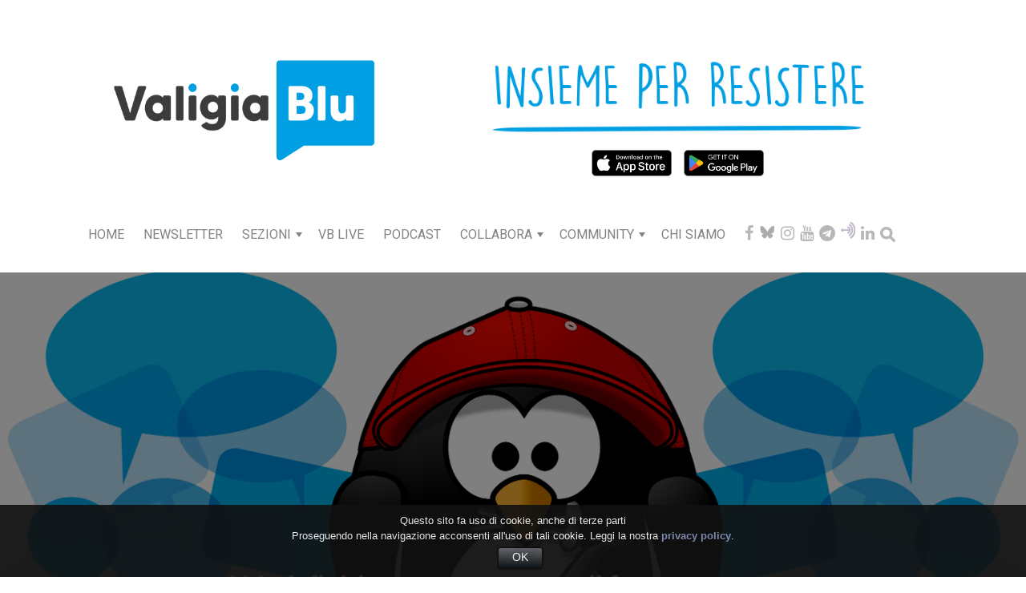

--- FILE ---
content_type: text/css
request_url: https://www.valigiablu.it/wp-content/uploads/maxmegamenu/style.css?ver=41a5f7
body_size: 287
content:
@charset "UTF-8";

/** THIS FILE IS AUTOMATICALLY GENERATED - DO NOT MAKE MANUAL EDITS! **/
/** Custom CSS should be added to Mega Menu > Menu Themes > Custom Styling **/

.mega-menu-last-modified-1757622869 { content: 'Thursday 11th September 2025 22:34:29 Europe/Rome'; }

.wp-block {}